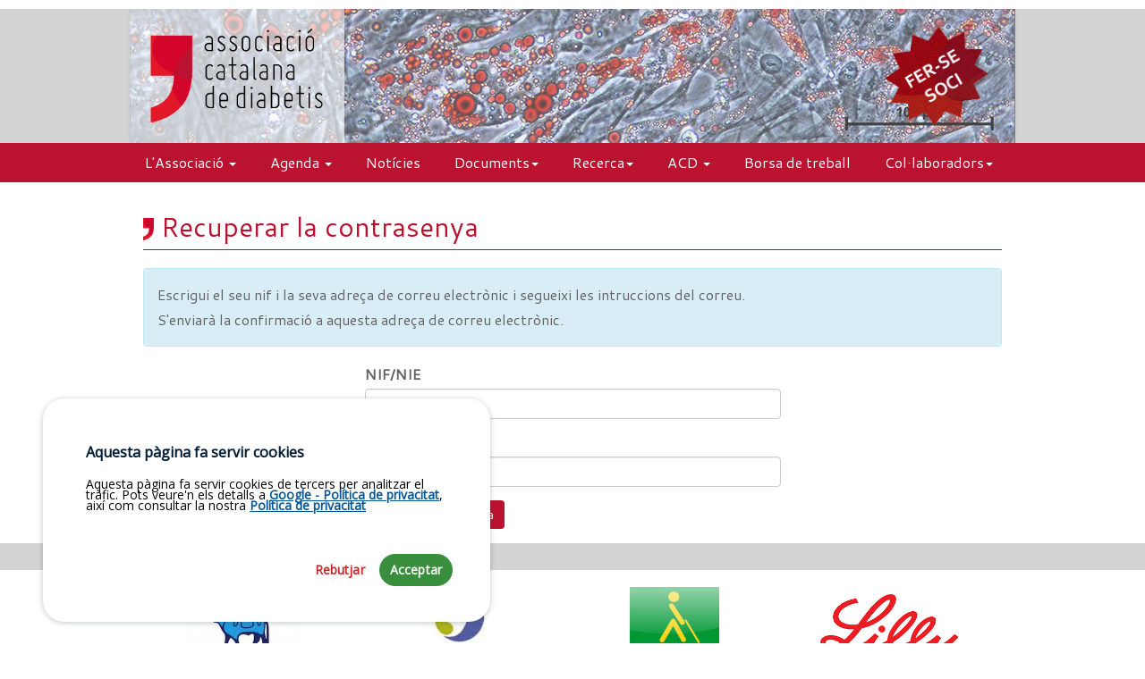

--- FILE ---
content_type: text/html
request_url: https://acdiabetis.org/?p=page/html/recorda
body_size: 30923
content:


<html lang="ca">

<head>

    <meta charset="UTF-8">
    <meta http-equiv="X-UA-Compatible" content="IE=edge">
    <meta name="viewport" content="width=device-width, initial-scale=1">
    <title>Associació Catalana de Diabetis</title>
    <meta name="keywords" content="Diabetis,  Catalana Diabetis, Associació Catalana de Diabetis">
    <meta name="description" content="Pàgina oficial de l'Associació Catalana de Diabetis">
    <meta name="author" content="Acadèmia de Ciències Mèdiques i de la Salut de Catalunya i de Balears - Dept. Telemàtica">
    <!--<meta name="robots" content="index, follow" />-->

    <!-- Bootstrap -->
    <link href="bootstrap/css/bootstrap.min.css" rel="stylesheet">

    <!-- jQuery UI -->
    <link href="assets/jquery-ui-1.12.1/jquery-ui.min.css" rel="stylesheet">
    <link href="assets/jquery-ui-1.12.1/jquery-ui.structure.min.css" rel="stylesheet">
    <link href="assets/jquery-ui-1.12.1/jquery-ui.theme.min.css" rel="stylesheet">


    <!-- Custom styles for this template -->
    <link href="css/menu.css" rel="stylesheet">
    <link href="assets/font-awesome/css/font-awesome.min.css" rel="stylesheet">
    <meta http-equiv="X-UA-Compatible" content="IE=edge">



    <!-- JQuery Validation -->
    <link href="assets/jquery-validation/screen.css" rel="stylesheet" type="text/css" />
    <link href="assets/jquery-validation/screen.css" rel="stylesheet" type="text/css" />
    <!-- ekko -->
    <link href="assets/ekko-lightbox/ekko-lightbox.min.css" rel="stylesheet" type="text/css" />


    <!-- Custom styles for this view -->
    <link href="css/area_privada_off.css" rel="stylesheet">
<link href="css/area_privada_off.css" rel="stylesheet">


    <link href="css/area_privada.css" rel="stylesheet">
    <link href="css/carousel.css" rel="stylesheet">
    <link href="css/general.css" rel="stylesheet">
    <link href="css/main.css" rel="stylesheet">
    <link href="css/social.css" rel="stylesheet">

    <link href='https://fonts.googleapis.com/css?family=Ropa+Sans' rel='stylesheet' type='text/css'>

    <link rel="shortcut icon" href="img/favicon/favicon.png" type="image/png">
    <link rel="icon" href="img/favicon/favicon.png" type="image/png">
    <link rel="stylesheet" type="text/css"
        href="//cdnjs.cloudflare.com/ajax/libs/cookieconsent2/3.0.3/cookieconsent.min.css" />
    <link rel="stylesheet" href="https://cdn.jsdelivr.net/bxslider/4.2.12/jquery.bxslider.css">

    <!-- Missatge de cookies CSS -->
    <link rel="stylesheet" href="https://cdn.academia.cat/cookiesconsentjs-v1/cookiesconsent.min.css"
        crossorigin="anonymous" />


</head>

<body>

    <header id="header-top" class="header-top hidden-xs">

        <div class="container">

            <div class="row">

                <div id="slider-header">

                    <!--
                        <div class="slide responsive" id="slide13">
                            
                        </div>
      
                        <div class="slide responsive" id="slide_nadala">
    
                        </div>
                      -->

                    <div class="slide responsive" id="slide7">

                    </div>

                    <div class="slide responsive" id="slide1">

                    </div>
                    <!--<div class="slide responsive" id="slide1111">

                    </div>-->
                    <div class="slide responsive" id="slide2">

                    </div>
                    <div class="slide responsive" id="slide3">

                    </div>
                    <div class="slide responsive" id="slide-3">

                    </div>
                    <div class="slide responsive" id="slide-2">

                    </div>

                    <div class="slide responsive" id="slide-4">

                    </div>

                    <div class="slide responsive" id="slide6">

                    </div>
                    <div class="slide responsive" id="slide8">

                    </div>


                </div>
            </div>
            <div class="logo">

                <div class="logo-a">
                    <a href="index.php"><img src="img/logo-diabetis2.png" class="img-responsive"></a>
                </div>
                <div class="ferse-soci">

                    <a href="?p=page/html/fersesoci"><img src="img/ferse-soci.png" class="img-responsive"></a>
                </div>
                <div id="slide-link" style="display:none"
                    onclick="window.open('https://adc.cat/activitats/2019-11-14/');"></div>
            </div>


        </div>


    </header>


    <!-- Navbar -->

    <div class="container-fluid m-b-20">
        <div class="row">

            <div class="navbar navbar-default navbar-static-top" role="navigation">

                <div class="navbar-header">
                    <button type="button" class="navbar-toggle collapsed" data-toggle="collapse"
                        data-target=".navbar-collapse">
                        <span class="sr-only">Toggle navigation</span>
                        <span class="icon-bar"></span>
                        <span class="icon-bar"></span>
                        <span class="icon-bar"></span>
                    </button>
                    <a class="navbar-brand visible-xs-block" href="index.php">
                        <div style="float:left;margin-top: -10px;margin-left: -5px;">
                            <img src="img/logo-diabetis2.jpg" height="40">
                        </div>
                    </a>
                </div>

                <div class="container">
                    <div class="navbar-collapse collapse">

                        <ul class="nav navbar-nav">

                            <li class="dropdown">
                                <a href="#" class="dropdown-toggle" data-toggle="dropdown">L'Associació <span
                                        class="caret"></span></a>
                                <ul class="dropdown-menu" role="menu">
                                    <li class="animated fadeInDown"><a href="?p=page/html/presentacio">Presentació</a>
                                    </li>
                                    <li class="animated fadeInDown"><a href="?p=page/html/junta">Junta Directiva</a>
                                    </li>
                                    <li class="animated fadeInDown"><a href="?p=page/html/estatuts">Estatuts</a></li>
                                    <li class="animated fadeInDown"><a href="?p=page/html/fersesoci">Fer-se soci</a>
                                    </li>
                                    <li class="animated fadeInDown"><a href="?p=page/html/contacte">Contacte</a></li>
                                </ul>
                            </li>
                            <li class="dropdown">
                                <a href="#" class="dropdown-toggle" data-toggle="dropdown">Agenda <span
                                        class="caret"></span></a>
                                <ul class="dropdown-menu" role="menu">
                                    <li class="animated fadeInDown"><a href="?p=page/html/activitats">Activitats</a>
                                    </li>
                                    <li class="animated fadeInDown"><a href="?p=page/html/sessionsonline">Sessions
                                            Online</a></li>
                                    <li class="animated fadeInDown"><a href="?p=page/html/historic_activitats">Històric
                                            d'activitats</a></li>

                                    <!-- <li class="animated fadeInDown"><a href="?p=page/html/calendari">Calendari</a></li>-->
                                    <!-- <li class="animated fadeInDown"><a href="http://webs.academia.cat/borsa/borsa.php?fs=s&c=014">Borsa de treball</a></li>-->
                                    <!--<li class="animated fadeInDown"><a href="?p=page/html/enllacos">Webs d'interès</a></li>-->

                                </ul>
                            </li>

                            <li><a href="?p=page/html/noticies">Notícies</a></li>

                            <li class="dropdown">
                                <a href="#" class="dropdown-toggle" data-toggle="dropdown">Documents<span
                                        class="caret"></span></a>
                                <ul class="dropdown-menu" role="menu">
                                    <li class="animated fadeInDown"><a href="?p=page/html/diabetis-avui">Diabetis
                                            AVUI</a></li>
                                    <li class="animated fadeInDown"><a href="?p=page/html/ajuts-acd-publicats">Ajuts ACD
                                            a la Recerca esdevingudes publicacions</a></li>
                                    <li class="animated fadeInDown"><a href="?p=page/html/educoteca">Educoteca </a></li>
                                    <li class="animated fadeInDown"><a href="?p=page/html/enllacos">Webs i links
                                            d'interès</a></li>

                                </ul>
                            </li>

                            <li class="dropdown">
                                <a href="#" class="dropdown-toggle" data-toggle="dropdown">Recerca<span
                                        class="caret"></span></a>
                                <ul class="dropdown-menu" role="menu">
                                    <li class="animated fadeInDown"><a href="?p=page/html/beques">Convocatoria actual -
                                            Relació Ajuts de Recerca concedits </a></li>
                                    <li class="animated fadeInDown"><a
                                            href="?p=page/html/recerca-convocatoria-ajuts">Convocatòries Ajuts de
                                            Recerca</a></li>
                                    <li class="animated fadeInDown"><a
                                            href="?p=page/html/recerca-convocatoria-ajuts-master">Convocatòria Ajuts per
                                            Màster</a></li>
                                    <li class="animated fadeInDown"><a
                                            href="?p=page/html/recerca-premi-goncal-lloveras">Premi Gonçal Lloveras i
                                            Vallès</a></li>
                                    <li class="animated fadeInDown"><a
                                            href="?p=page/html/convocatoria-easd-fend">Convocatòria bosses de viatge
                                            EASD i FEND</a></li>

                                </ul>
                            </li>
                            <li class="dropdown">
                                <a href="#" class="dropdown-toggle" data-toggle="dropdown">ACD <span
                                        class="caret"></span></a>
                                <ul class="dropdown-menu" role="menu">
                                    <li class="dropdown-submenu">
                                        <a href="#" class="dropdown-toggle" data-toggle="dropdown">Avals</a>
                                        <ul class="dropdown-menu" role="menu">
                                            <li class="animated fadeInDown"><a
                                                    href="docs/ACD_CONCESIO_AVALS.pdf">Concessió</a></li>
                                            <li class="animated fadeInDown"><a href="docs/ACD_FITXA_AVALS.doc">Fitxa</a>
                                            </li>

                                        </ul>
                                    </li>
                                    <li class="animated fadeInDown"><a href="?p=page/html/jornades-acd">Jornades</a>
                                    </li>
                                    <!-- <li class="animated fadeInDown"><a href="?p=page/html/trobades-acd">Trobades</a></li>-->
                                    <li class="animated fadeInDown"><a href="?p=page/html/bustia-propostes">Bústia de
                                            propostes</a></li>
                                    <li class="animated fadeInDown"><a href="?p=page/html/actes">Actes</a></li>

                                </ul>
                            </li>

                            <li><a href="?p=page/html/borsa">Borsa de treball</a></li>
                            <li class="dropdown">
                                <a href="#" class="dropdown-toggle" data-toggle="dropdown">Col·laboradors<span
                                        class="caret"></span></a>
                                <ul class="dropdown-menu" role="menu">
                                    <li class="animated fadeInDown colaboradors lilly"><a target="_blank"
                                            href="http://www.lilly.es">Lilly</a></li>
                                    <!--<li class="animated fadeInDown colaboradors menarini"><a target="_blank" href="http://www.menarini.es">Menarini Diagnósticos</a></li>-->
                                    <li class="animated fadeInDown colaboradors novonordisk"><a target="_blank"
                                            href="http://www.novonordisk.es">Novo Nordisk</a></li>
                                    <li class="animated fadeInDown colaboradors sanofi"><a target="_blank"
                                            href="http://www.sanofi.es">Sanofi</a></li>
                                    <li class="animated fadeInDown colaboradors once"><a target="_blank"
                                            href="http://www.once.es">ONCE</a></li>


                                </ul>
                            </li>




                            
                        </ul>



                    </div>
                    <!--/.nav-collapse -->

                </div>

            </div>




            <!-- Carousel -->
            <!--
<div id="myCarousel" class="carousel slide hidden-xs" data-ride="carousel">
  <!-- Indicators -->
            <!-- <ol class="carousel-indicators">
    <li data-target="#myCarousel" data-slide-to="0" class="active"></li>
  </ol> -->

            <!-- Wrapper for slides -->
            <!--
  <div class="carousel-inner">
    <div class="item active slide1">
    </div>      
  </div>

  <!-- Left and right controls -->
            <!-- <a class="left carousel-control" href="#myCarousel" data-slide="prev">
    <span class="glyphicon glyphicon-chevron-left"></span>
    <span class="sr-only">Previous</span>
  </a>
  <a class="right carousel-control" href="#myCarousel" data-slide="next">
    <span class="glyphicon glyphicon-chevron-right"></span>
    <span class="sr-only">Next</span>
  </a> -->
            <!--</div>-->

        </div>

    </div>
    <!-- /.container -->

    <div id="wrapper">

        <div class="container" style="background-color:white;">

            <h3 class="titol-seccio">Recuperar la contrasenya</h3>
<div id="info_recorda_dades" class="alert alert-info" role="alert">

        <p>
            Escrigui el seu nif i la seva adreça de correu electrònic i segueixi les intruccions del correu. <br /> 
            S'enviarà la confirmació a aquesta adreça de correu electrònic.
        </p>
    <!-- <p>Si no recorda la seva contrasenya escrigui el seu nif i el correu electrònic amb el que està donat d'alta a l'àrea privada de la societat i en breu rebrà les seves dades de validació.</p> -->

    </div>

    <div id="message"></div>
<div class="row">
        <div class="col-md-3 col-xs-0"></div>
        <div class="col-md-6 col-xs-12">


            <form name="frm_recorda" id="frm_recorda" role="form">

                <div class="form-group">
                    <label for="usuari_nif">NIF/NIE</label>
                    <input type="text" class="form-control" id="usuari_nif" name="usuari_nif" maxlength="25" value="">
                </div>
                
                
                <div class="form-group">
                    <label for="usuari_correu_electronic">Correu electrònic</label>
                    <input type="text" class="form-control" id="usuari_correu_electronic" name="usuari_correu_electronic" maxlength="250" value="">
                </div>
                
                

                <button id="btnRecorda" type="button" class="btn btn-primary">Reiniciar contrasenya</button>

            </form>

        </div>
    <div class="col-md-3 col-xs-0"></div>
</div>

        </div>
        <!-- /.container -->

        <!-- BEGIN: Peu de pàgina -->

        <div class="pre-footer-widgets">

            <div class="container">
                <div id="logos" class="row">

                    <ul>
                        <li>
                            <a href="http://www.lilly.es" target="_blank"><img class="img-responsive"
                                    src="img/logos-slider/logo-lilly.png" /></a>
                        </li>
                        <li>
                            <a href="http://www.novonordisk.es" target="_blank"><img class="img-responsive"
                                    src="img/logos-slider/logo-novo-nordisk.jpeg" /></a>
                        </li>
                        <li>
                            <a href="http://www.sanofi.es" target="_blank"><img class="img-responsive"
                                    src="img/logos-slider/logo-sanofi.jpeg" /></a>
                        </li>
                        <!--<li><a href="http://www.menarini.es" target="_blank"><img class="img-responsive"  src="img/logos-slider/logo-menarini.png" /></a></li>-->
                        <li>
                            <a href="http://www.once.es" target="_blank"><img class="img-responsive"
                                    src="img/logos-slider/logo-once.png" /></a>
                        </li>
                        <li>
                            <a href="http://www.lilly.es" target="_blank"><img class="img-responsive"
                                    src="img/logos-slider/logo-lilly.png" /></a>
                        </li>
                        <li>
                            <a href="http://www.novonordisk.es" target="_blank"><img class="img-responsive"
                                    src="img/logos-slider/logo-novo-nordisk.jpeg" /></a>
                        </li>
                        <li>
                            <a href="http://www.sanofi.es" target="_blank"><img class="img-responsive"
                                    src="img/logos-slider/logo-sanofi.jpeg" /></a>
                        </li>
                        <!--<li><a href="http://www.menarini.es" target="_blank"><img class="img-responsive"  src="img/logos-slider/logo-menarini.png" /></a></li>-->
                        <li>
                            <a href="http://www.once.es" target="_blank"><img class="img-responsive"
                                    src="img/logos-slider/logo-once.png" /></a>
                        </li>

                    </ul>
                </div>
            </div>

        </div>

        <div class="footer-widgets">

            <div class="container">

                <div class="row">

                    <div class="col-md-6">

                        <h3 class="titol-footer">Contacte</h3>

                        <address>

                            <strong>Associació Catalana de Diabetis.</strong><br>
                            Acadèmia de Ciències Mèdiques <br>i de la Salut de Catalunya i de Balears.<br>
                            Major de Can Caralleu 1-7, 08017 - Barcelona.<br><br>

                            <a href="?p=page/html/contacte"><span class="glyphicon glyphicon-map-marker"></span> Com
                                arribar</a><br>
                            <a href="tel:93.203.10.50"><span class="glyphicon glyphicon-phone-alt"></span>
                                93.203.10.50</a><br>
                            <a href="mailto:acdiabetis@academia.cat"><span class="glyphicon glyphicon-envelope"></span>
                                acdiabetis@academia.cat</a> <span>(NOMÉS per a professionals)</span><br>

                        </address>

                    </div>

                    <div class="col-md-6">

                        <h3 class="titol-footer">Fer-se soci</h3>

                        <div class="row">

                            <div class="col-xs-6 col-sm-6 col-md-6">
                                <a class="thumbnail"
                                    href="https://privat.academia.cat/Sollicitud_Alta/Inici.php?Idioma=0001&Societat=014"
                                    target="_blank">
                                    <img class="img-responsive" alt="Inscripció online" src="img/form-online.jpg">
                                    <p>Inscripció online</p>
                                </a>
                            </div>
                            <div class="col-xs-6 col-sm-6 col-md-6">
                                <a class="thumbnail"
                                    href="http://webs.academia.cat/pages/academ/vidaacad/elssocis/solicitud/Pag1.pdf"
                                    target="_blank">
                                    <img class="img-responsive" alt="Inscripció PDF" src="img/form-pdf.jpg">
                                    <p>Inscripció en PDF</p>
                                </a>
                            </div>

                        </div>

                        <p><a href="?p=page/html/fersesoci">Com fer-se soci</a></p>

                    </div>
                </div>
            </div>
        </div>
        <!-- /.footer-widgets -->
        <!--
        <div class="footer-widgets social">

            <div class="row container">

                <div class="col-xs-12 col-sm-12 col-md-12">
                    <div class="social">
                        <div class="social-left col-xs-12 col-sm-12 col-md-6"><a href="https://twitter.com/acdiabetis" target="_blank"><i class="fa fa-twitter fa-2x social-ico" aria-hidden="true"></i></a></div>
                        <div class="social-right col-xs-12 col-sm-12 col-md-6"><a target="_blank" href="https://twitter.com/acdiabetis">@acdiabetis</a></div>

                    </div>
                </div>
            </div>

        </div>
-->
        <div class="footer-widgets social">
            <div class="row container">
                <div class="col-xs-12 col-sm-12 col-md-12">
                    <div>
                        <!-- Twitter -->
                        <div class="social-left col-xs-12 col-sm-12 col-md-6">
                            <a href="https://twitter.com/acdiabetis" target="_blank">
                                <i class="fa fa-twitter fa-2x social-ico" aria-hidden="true"></i>
                            </a>
                        </div>
                       

                        <!-- Instagram -->
                        <div class="social-left col-xs-12 col-sm-12 col-md-6">
                            <a href="https://www.instagram.com/acdiabetis/" target="_blank">
                                <i class="fa fa-instagram fa-2x social-ico" aria-hidden="true"></i>
                            </a>
                        </div>
                        
                    </div>
                </div>
            </div>
        </div>


        <footer id="footer">
            <p>
                &copy; 2026 Associació Catalana de Diabetis
                <br>
                <a href="http://www.academia.cat" target="_blank">Fundació Acadèmia de Ciències Mèdiques i de la Salut
                    de Catalunya i de Balears</a> - <a href="?p=page/html/avis" target="_blank">Avís legal</a>
                <!--<br><a href="?p=page/html/cc">Crèdits de les imatges</a>-->
            </p>
        </footer>

        <!-- END: Peu de pàgina -->

    </div>
    <!-- /.wrapper -->

    <a href="#" class="back-to-top">
        <i class="fa fa-chevron-up"></i>
    </a>

    <!-- jQuery (necessary for Bootstrap's JavaScript plugins) -->
    <script src="https://ajax.googleapis.com/ajax/libs/jquery/1.11.3/jquery.min.js"></script>
    <script src="assets/jquery-ui-1.12.1/jquery-ui.min.js"></script>
    <!-- Include all compiled plugins (below), or include individual files as needed -->
    <script src="bootstrap/js/bootstrap.min.js"></script>

    <!-- JQuery Validation -->
    <script src="assets/jquery-validation/jquery.validate.min.js" type="text/javascript"></script>
    <script src="assets/jquery-validation/additional-methods.min.js" type="text/javascript"></script>
    <script src="localitzacio/jquery-validate-messages_ca.js" type="text/javascript"></script>

    <script src="js/area_privada.js"></script>
    <script src="js/main.js"></script>

    <!-- ekko -->
    <script src="assets/ekko-lightbox/ekko-lightbox.min.js" type="text/javascript"></script>
    <script src="js/lightbox.js"></script>
    <script src="https://cdn.jsdelivr.net/bxslider/4.2.12/jquery.bxslider.min.js"></script>
    <script src="js/jquery.sticky.js"></script>
    <script src="js/suga-slider.js"></script>

    <!--<script src="//cdnjs.cloudflare.com/ajax/libs/cookieconsent2/3.0.3/cookieconsent.min.js"></script>-->

    <script>
        /*
                        window.addEventListener("load", function(){
                        window.cookieconsent.initialise({
                          "palette": {
                            "popup": {
                              "background": "rgb(141, 147, 147)",
                              "text": "rgb(234, 239, 246)"
                            },
                            "button": {
                              "background": "rgb(78, 78, 84)",
                              "text": "#ffffff"
                            }
                          },
                          "content": {
                            "message": "Per millorar els nostres serveis, emprem cookies amb finalitats estadístiques. Si continues navegant, entenem que acceptes que n'utilitzem.",
                            "dismiss": "Accepto",
                            "link": "Politica de privacitat",
                            "href": "?p=page/html/avis"
                          }
                        })});
                        */
    </script>



    <!-- Missatge de cookies JS Google Analytics Module -->
    <script src="https://cdn.academia.cat/cookiesconsentjs-v1/modules/cc-ga.js" crossorigin="anonymous"></script>
    <!--<script src="https://cdn.academia.cat/cookiesconsentjs-v1/modules/cc-gtm.js" crossorigin="anonymous"></script>-->
    <!-- Missatge de cookies JS -->
    <script src="https://cdn.academia.cat/cookiesconsentjs-v1/cookiesconsent.min.js" crossorigin="anonymous"></script>
    <script>
        const ga_code = 'G-K52BZ7ZM25';
    </script>
    <script src="https://cdn.academia.cat/cookiesconsentjs-v1/params/common-params_ca.js"
        crossorigin="anonymous"></script>

    <script>
        params["content"]["policyLink"] = 'http://webs.academia.cat/avis_legal/index.php?id=004&sf=S&tp=2&avis=1&pro=1&cap=1';

        const cc = CookiesConsentJS(params);
    </script>

    <!-- Funcions -->
    <script src="js/recorda.js"></script>


    <!-- // END: go to top -->

    <script>
        var bxSliderObj
        $(document).ready(function () {

            $('.extra_data_visual').each(function () {
                $(this).height($(this).siblings('#infoExtraTxt').height());

            });

            //MENU lateral societat: si no tenim menu lateral, fer contingut de 12 columnes 
            if ($('.menu-acmt').is(':hidden')) {
                $('.content-acmt').removeClass('col-md-9');
                $('.content-acmt').addClass('col-md-12');

                $('.content-acmt').removeClass('col-sm-8');
                $('.content-acmt').addClass('col-sm-12');
            }

            $('#tabs').tabs();


            //HEADER slider inicialization
            bxSliderObj = $('#slider-header').bxSlider({
                mode: 'fade',
                auto: true,
                autoControls: false,
                stopAutoOnClick: false,
                autoHover: false,
                pager: false,
                controls: false,
                onSlideAfter: function ($slideElement, oldIndex, newIndex) {

                    //if ((oldIndex == 1) || (oldIndex == 0)) $('#slide-link').hide();
                },
                onSlideBefore: function ($slideElement, oldIndex, newIndex) {
                    /*
                                                                    if ( (newIndex == 0)) {
                                                                      $('#slide-link').removeAttr('onclick');
                                                                      $('#slide-link').unbind('click');
                                                                      $('#slide-link').attr('onclick',"window.open('https://adc.cat/activitats/2019-11-14/');");
        	
                                                                    }
        	
              
                                                                    
                                                                    if ((newIndex == 0) || (newIndex == 1)) $('#slide-link').show();
                                                                    */
                }
            });

            //$('.navbar').sticky({topSpacing:0});


            //FOOTER slider logos
            $('#logos').suga({
                'transitionSpeed': 2000,
                'snap': true
            });
        });


        //Stop HEADER slider quan està ocult, sino en fer-se visible surten malament els slides
        $(window).resize(function () {
            if (bxSliderObj) {
                if ($('#header-top').is(':hidden')) {
                    bxSliderObj.stopAuto();
                } else {
                    bxSliderObj.startAuto();
                }
            }
        });
    </script>

</body>

</html>

--- FILE ---
content_type: text/css
request_url: https://acdiabetis.org/css/menu.css
body_size: 3807
content:
@import "https://fonts.googleapis.com/css?family=Cantarell";
/* Disseny VERMELL */
/* 
1. Afegir al document.ready de plantilla.html:
            //MENU lateral societat: si no tenim menu lateral, fer contingut de 12 columnes 
           if ($('.menu-acmt').is(':hidden')) {
              $('.content-acmt').removeClass('col-md-9');
              $('.content-acmt').addClass('col-md-12');

              $('.content-acmt').removeClass('col-sm-8');
              $('.content-acmt').addClass('col-sm-12');
           }
2. Posar clase content-acmt al contingut principal i menu-acmt al menu lateral, on les classes de columnes 
*/
.navbar-brand {
  color: white !important;
  font-size: 14px;
  word-spacing: -4px;
  font-family: "Cantarell", sans-serif;
}

.navbar-default {
  background: #BA122F;
}

.navbar {
  margin-bottom: 0px;
  border: 0px;
  margin: auto;
  min-height: 44px;
  border-top: solid 0px white;
  letter-spacing: 0;
}

.navbar-nav {
  margin: auto !important;
  clear: both !important;
  max-width: 1000px;
  float: none;
}

.navbar-header {
  background-color: #BA122F;
}

/*
  .navbar-default .navbar-nav > li {
      border-left: 2px solid black;
  }
  
  .navbar-default .navbar-nav > li:last-child {
      border-right: 2px solid black;
  }
  */
.navbar-default .navbar-nav {
  font-family: "Cantarell", sans-serif;
}

.navbar-default .navbar-nav > li > a {
  color: white;
  font-size: 16px;
  font-weight: 400;
  padding: 12px 15px;
}

.navbar-default .navbar-nav > li > a:active {
  color: white;
}

.navbar-default .navbar-nav > li > a:hover {
  background-color: white;
}

.navbar-default .navbar-nav .open .dropdown-menu > li > a:hover {
  background-color: #BA122F;
  color: white;
}

.navbar-toggle {
  background-color: white;
  font-family: "Cantarell", sans-serif;
}

.navbar-nav.navbar-right:last-child {
  margin-right: 0;
  /* Per tal que no es mostri el darrer element fora de la barra */
}

.dropdown-submenu {
  position: relative;
}

.dropdown-submenu > .dropdown-menu {
  top: 0;
  left: 100%;
  margin-top: -6px;
  margin-left: -1px;
  -webkit-border-radius: 0 6px 6px 6px;
  -moz-border-radius: 0 6px 6px 6px;
  border-radius: 0 6px 6px 6px;
}

.dropdown-submenu:hover > .dropdown-menu {
  display: block;
}

.dropdown-submenu:hover > a:after {
  border-left-color: #ffffff;
}

.dropdown-submenu > a:after {
  display: block;
  content: " ";
  float: right;
  width: 0;
  height: 0;
  border-color: transparent;
  border-style: solid;
  border-width: 5px 0 5px 5px;
  border-left-color: black;
  margin-top: 5px;
  margin-right: -10px;
}

.dropdown-submenu > a:hover {
  display: block;
}

.dropdown-submenu.pull-left {
  float: none;
}

.dropdown-submenu.pull-left > .dropdown-menu {
  left: -100%;
  margin-left: 10px;
  -webkit-border-radius: 6px 0 6px 6px;
  -moz-border-radius: 6px 0 6px 6px;
  border-radius: 6px 0 6px 6px;
}

.dropdown-menu, li.dropdown.open a:focus {
  background: white;
}

.navbar-default .navbar-nav > .open > a {
  background: white;
}

.navbar-default .navbar-nav > .open > a:hover, .navbar-default .navbar-nav > .open > a:focus {
  background: white;
}

.navbar-nav > li > a {
  padding: 12px 13px;
}

@media (max-width: 768px) {
  .navbar-default .navbar-nav .open .dropdown-menu > li > a {
    color: white;
  }
  .dropdown-menu > li > ul > li > a {
    padding-left: 40px !important;
  }
}

/* Colaboradors */
li.lilly {
  background: url("../img/logos-slider/logo-lilly.png") 10px center no-repeat;
}

li.menarini {
  background: url("../img/logos-slider/logo-menarini.png") 10px center no-repeat;
}

li.novonordisk {
  background: url("../img/logos-slider/logo-novo-nordisk.jpeg") 10px center no-repeat;
}

li.sanofi {
  background: url("../img/logos-slider/logo-sanofi.jpeg") 10px center no-repeat;
}

li.once {
  background: url("../img/logos-slider/logo-once.png") 10px center no-repeat;
}

li.colaboradors {
  padding-left: 50px;
  background-size: auto 25px;
}


--- FILE ---
content_type: text/css
request_url: https://acdiabetis.org/css/area_privada_off.css
body_size: 698
content:
@import "https://fonts.googleapis.com/css?family=Cantarell";
/* Disseny VERMELL */
/* 
1. Afegir al document.ready de plantilla.html:
            //MENU lateral societat: si no tenim menu lateral, fer contingut de 12 columnes 
           if ($('.menu-acmt').is(':hidden')) {
              $('.content-acmt').removeClass('col-md-9');
              $('.content-acmt').addClass('col-md-12');

              $('.content-acmt').removeClass('col-sm-8');
              $('.content-acmt').addClass('col-sm-12');
           }
2. Posar clase content-acmt al contingut principal i menu-acmt al menu lateral, on les classes de columnes 
*/
.navbar-default .container {
  padding-left: 20px;
}

.navbar-nav {
  max-width: 1000px !important;
}

.navbar-nav li:first-child a {
  padding-left: 0px;
}

.navbar-nav a {
  font-size: 16px !important;
  padding: 12px 19px !important;
}


--- FILE ---
content_type: text/css
request_url: https://acdiabetis.org/css/area_privada.css
body_size: 1885
content:
@charset "UTF-8";
/* Àrea privada */
@import "https://fonts.googleapis.com/css?family=Cantarell";
/* Disseny VERMELL */
/* 
1. Afegir al document.ready de plantilla.html:
            //MENU lateral societat: si no tenim menu lateral, fer contingut de 12 columnes 
           if ($('.menu-acmt').is(':hidden')) {
              $('.content-acmt').removeClass('col-md-9');
              $('.content-acmt').addClass('col-md-12');

              $('.content-acmt').removeClass('col-sm-8');
              $('.content-acmt').addClass('col-sm-12');
           }
2. Posar clase content-acmt al contingut principal i menu-acmt al menu lateral, on les classes de columnes 
*/
.item-login {
  background-color: transparent;
}

.item-login a.item-login {
  background-color: #086f77;
  color: #000;
}

.item-login a.item-login:hover, .item-login a.item-login:focus {
  background-color: #086f77;
  color: #000;
}

.item-config {
  background-color: #5cb85c !important;
}

.item-config a.item-config {
  background-color: #5cb85c !important;
  color: #fff !important;
}

.item-config a.item-config:hover, .item-config a.item-config:focus {
  background-color: #5cb85c !important;
  color: #fff !important;
}

#frm_login, #frm_config {
  min-width: 250px;
}

.usuari {
  margin-bottom: 10px;
}

/* home area privada */
button.btn.btn-block.btn-classic {
  color: black;
  font-size: 18px;
}

button.btn.btn-block.btn-classic:hover {
  background-color: white;
  border: 1px solid black;
  transition: 0.8s;
}

/* media queries */
@media (max-width: 768px) {
  .item-login {
    background-color: #fff;
  }
}

@media (min-width: 768px) {
  #menuLogin {
    margin-left: 30px;
  }
  #menuLogin .dropdown-menu {
    margin-left: -240px;
  }
  #navLogin {
    padding: 15px 10px 20px 10px;
  }
  #navLogin .usuari {
    float: left;
  }
  #navLogin .caret {
    margin-top: 5px;
    margin-left: 5px;
  }
}

/*

.btn-success {
  background-color:#4e4eb1 ;
  border-color:#4e4eb1 ;

  &:hover {
    background-color:#3d3d9b;
    border-color:#3d3d9b ;

  }
}
*/


--- FILE ---
content_type: text/css
request_url: https://acdiabetis.org/css/carousel.css
body_size: 1089
content:
@import "https://fonts.googleapis.com/css?family=Cantarell";
/* Disseny VERMELL */
/* 
1. Afegir al document.ready de plantilla.html:
            //MENU lateral societat: si no tenim menu lateral, fer contingut de 12 columnes 
           if ($('.menu-acmt').is(':hidden')) {
              $('.content-acmt').removeClass('col-md-9');
              $('.content-acmt').addClass('col-md-12');

              $('.content-acmt').removeClass('col-sm-8');
              $('.content-acmt').addClass('col-sm-12');
           }
2. Posar clase content-acmt al contingut principal i menu-acmt al menu lateral, on les classes de columnes 
*/
.carousel-wrapper {
  max-height: 330px;
}

.carousel-wrapper .carousel-caption {
  background-color: #333;
  opacity: 0.7;
  filter: alpha(opacity=70);
  /* For IE8 and earlier */
  width: 100%;
  margin: 0;
  padding: 0;
  left: 0;
  height: 65px;
  bottom: 0;
}

.carousel-wrapper .carousel-caption h3 {
  padding: 15px 0 0;
  margin: 0;
  font-size: 1.7em;
}

.carousel-inner > .item > img, .carousel-inner > .item > a > img {
  width: 100%;
}

.slide1 {
  background: url("../img/bg3.png") no-repeat center top;
  height: 330px;
  width: 100%;
  background-position: center center;
  background-size: cover;
  opacity: 0.8;
}


--- FILE ---
content_type: text/css
request_url: https://acdiabetis.org/css/general.css
body_size: 2661
content:
/* general */
@import "https://fonts.googleapis.com/css?family=Cantarell";
/* Disseny VERMELL */
/* 
1. Afegir al document.ready de plantilla.html:
            //MENU lateral societat: si no tenim menu lateral, fer contingut de 12 columnes 
           if ($('.menu-acmt').is(':hidden')) {
              $('.content-acmt').removeClass('col-md-9');
              $('.content-acmt').addClass('col-md-12');

              $('.content-acmt').removeClass('col-sm-8');
              $('.content-acmt').addClass('col-sm-12');
           }
2. Posar clase content-acmt al contingut principal i menu-acmt al menu lateral, on les classes de columnes 
*/
/* width */
.w-20 {
  width: 20%;
}

.w-10 {
  width: 10px;
}

.w-30 {
  width: 30px;
}

.w-40 {
  width: 40px;
}

.w-50 {
  width: 50px;
}

.w-60 {
  width: 60px;
}

.w-70 {
  width: 70px;
}

.w-80 {
  width: 80px;
}

.w-90 {
  width: 90px;
}

.w-100 {
  width: 100px;
}

.w-200 {
  width: 200px;
}

.w-all {
  width: 100%;
}

/* height */
.h-10 {
  height: 10px;
}

.h-20 {
  height: 20px;
}

.h-30 {
  height: 30px;
}

.h-40 {
  height: 40px;
}

.h-50 {
  height: 50px;
}

.h-60 {
  height: 60px;
}

.h-70 {
  height: 70px;
}

.h-80 {
  height: 80px;
}

.h-90 {
  height: 90px;
}

.h-100 {
  height: 100px;
}

.h-all {
  height: 100%;
}

/* margin */
.m-t-5 {
  margin-top: 5px;
}

.m-b-5 {
  margin-bottom: 5px;
}

.m-r-5 {
  margin-right: 5px;
}

.m-l-5 {
  margin-left: 5px;
}

.m-t-10 {
  margin-top: 10px;
}

.m-b-10 {
  margin-bottom: 10px;
}

.m-r-10 {
  margin-right: 10px;
}

.m-l-10 {
  margin-left: 10px;
}

.m-l5 {
  margin-left: 5%;
}

.m-t-20 {
  margin-top: 20px;
}

.m-b-20 {
  margin-bottom: 20px;
}

.m-r-20 {
  margin-right: 20px;
}

.m-l-20 {
  margin-left: 20px;
}

.m-t-40 {
  margin-top: 40px;
}

.m-l8 {
  margin-left: 8%;
}

/* padding */
.p-4 {
  padding: 4px;
}

.p-10 {
  padding: 10px;
}

.p-t-5 {
  padding-top: 5px;
}

.p-b-5 {
  padding-bottom: 5px;
}

.p-l-5 {
  padding-left: 5px;
}

.p-r-5 {
  padding-right: 5px;
}

.p-t-10 {
  padding-top: 10px;
}

.p-b-10 {
  padding-bottom: 10px;
}

.p-l-10 {
  padding-left: 10px;
}

.p-r-10 {
  padding-right: 10px;
}

.p-t-20 {
  padding-top: 20px;
}

.p-b-20 {
  padding-bottom: 20px;
}

.p-l-20 {
  padding-left: 20px;
}

.p-r-20 {
  padding-right: 20px;
}

.p-r-0 {
  padding-right: 0px;
}

.p-l-0 {
  padding-left: 0px;
}

/* text */
.text-center {
  text-align: center;
}

.text-left {
  text-align: left;
}

.text-right {
  text-align: right;
}

/* font-style */
.italic {
  font-style: italic;
}

.bold {
  font-weight: bold;
}

/* color */
.c-w {
  color: white;
}

/* background - color */
.b-w {
  background-color: white;
}

/* small caps*/
.small-caps {
  font-variant: small-caps;
}

/* text-decoration */
.nounderline {
  text-decoration: none;
}

.nounderline:hover {
  text-decoration: none;
}


--- FILE ---
content_type: text/css
request_url: https://acdiabetis.org/css/main.css
body_size: 18484
content:
@import "https://fonts.googleapis.com/css?family=Cantarell";

/* Disseny VERMELL */


/* 
1. Afegir al document.ready de plantilla.html:
            //MENU lateral societat: si no tenim menu lateral, fer contingut de 12 columnes 
           if ($('.menu-acmt').is(':hidden')) {
              $('.content-acmt').removeClass('col-md-9');
              $('.content-acmt').addClass('col-md-12');

              $('.content-acmt').removeClass('col-sm-8');
              $('.content-acmt').addClass('col-sm-12');
           }
2. Posar clase content-acmt al contingut principal i menu-acmt al menu lateral, on les classes de columnes 
*/

@import "https://fonts.googleapis.com/css?family=Cantarell";

/* Disseny VERMELL */


/* 
1. Afegir al document.ready de plantilla.html:
            //MENU lateral societat: si no tenim menu lateral, fer contingut de 12 columnes 
           if ($('.menu-acmt').is(':hidden')) {
              $('.content-acmt').removeClass('col-md-9');
              $('.content-acmt').addClass('col-md-12');

              $('.content-acmt').removeClass('col-sm-8');
              $('.content-acmt').addClass('col-sm-12');
           }
2. Posar clase content-acmt al contingut principal i menu-acmt al menu lateral, on les classes de columnes 
*/

#slide-link {
    position: relative;
    background: transparent;
    width: 600px;
    height: 150px;
    z-index: 99999;
    opacity: .5;
    top: -150px;
    right: -240px;
    cursor: pointer;
    /*display:none;*/
}

#slider-header {
    height: 150px;
    position: absolute;
    border-left: 1px solid grey;
    border-right: 1px solid grey;
}

#slider-header .slide {
    width: 100%;
    max-width: 1002px;
    height: 150px;
    opacity: .7;
    margin-left: -2px;
    margin-right: 3px;
}

#slider-header #slide1 {
    background: url("../img/header-slider/Diabetes-Imatge-Def-1a.jpg");
}

#slider-header #slide2 {
    background: url("../img/header-slider/slide3bis.jpg");
}

#slider-header #slide3 {
    background: url("../img/header-slider/slide4bis.jpg");
}

#slider-header #slide6 {
    background: url("../img/header-slider/slide-medical.jpg");
}

#slider-header #slide7 {
    background: url("../img/header-slider/slide-adipocytes.jpg");
}

#slider-header #slide8 {
    background: url("../img/header-slider/slide-langerhans.jpg");
}

#slider-header #slide-2 {
    background: url("../img/header-slider/Slide-2.jpg");
}

#slider-header #slide-3 {
    background: url("../img/header-slider/Slide-3.jpg");
}

#slider-header #slide-4 {
    background: url("../img/header-slider/Slide-4.jpg");
}

#slider-header #slide1111 {
    background: url("../img/header-slider/banner_38_international_symposium.jpg");
}

#slider-header #slide13 {
    background: url("../img/header-slider/3_congreso_nacional_toledo_slide.jpg");
}

#slider-header #slide_nadala {
    background: url("../img/header-slider/nadala_2020.jpg");
}

.bx-wrapper {
    margin-left: -5px;
}

.suga-container {
    background: white;
    padding: .2em;
    max-width: 990px;
    margin: auto;
    height: 150px;
}

.suga-slider-wrap {
    overflow: hidden;
    margin: 1em;
    height: 150px;
}

.suga-slider-group {
    padding-left: 0;
}

.suga-slider-group:before,
.suga-slider-group:after {
    content: " ";
    display: table;
}

.suga-slider-group:after {
    clear: both;
}

.suga-slide {
    float: left;
    position: relative;
    margin-left: 0;
    padding-right: 20px;
    height: 150px;
    width: 240px;
}

.suga-slide a img {
    margin: auto;
    height: 100px;
}

body {
    font-family: "Cantarell", sans-serif;
    font-size: 16px;
    color: #646262;
    background: white top left no-repeat;
    letter-spacing: .0em;
}

p {
    font-size: 1em;
    font-weight: normal;
    font-family: "Cantarell", sans-serif;
    line-height: 1.75em;
    color: #646262;
}

h1,
h2,
h3,
h5,
h6 {
    font-family: "Cantarell", sans-serif;
}

h4 {
    font-size: 18px;
    font-weight: 700;
}

a {
    color: #BA122F;
}

a:hover,
a:focus {
    color: #BA122F;
}

.container {
    width: 100%;
}

.container-fluid {
    margin-bottom: 0;
}

.thumbnail h3 {
    font-size: 1.5em;
}

.titol-complet {
    font-family: "Cantarell", sans-serif;
    font-size: 37px;
    font-weight: 400;
}

h2.titol-seccio {
    color: #646262;
}

h3.titol-seccio {
    font-size: 30px;
    color: #BA122F;
    font-weight: 300;
    line-height: 100%;
    margin: 0px 0 20px 0px;
    padding-bottom: 10px;
    border-bottom: 1px #BA122F solid;
    background: url("../img/logo-diabetis-quote.png") left center no-repeat;
    background-size: auto 25px;
    padding: 5px 0px 10px 20px;
}

h3.titol-seccio.no-border {
    border: 0;
}

h4.titol-seccio {
    font-size: 20px;
    color: black;
    font-weight: 300;
    line-height: 120%;
    margin: 20px 0 17px;
    padding-bottom: 0px;
    border-bottom: 1px #BA122F solid;
}

h3.titol-footer,
h2 {
    border-bottom: none;
    color: white;
    font-weight: 300;
    font-size: 1.6em;
    line-height: 120%;
    margin: 20px 0 17px;
    /*border-left: 4px solid $main-menu-links-color;
  padding-left: 10px;*/
}

h3.titol-footer.smaller,
h2.smaller {
    font-size: 18px;
    color: white;
}

ul.pagina li,
ol.pagina li {
    margin-top: .5em;
    margin-bottom: .5em;
}

.header-top {
    overflow: hidden;
    padding: 0px 0 0px 0;
    background: #d3d3d3;
    height: 150px;
    margin: auto;
    margin-top: 10px;
    /* logo */
}

.header-top h1 {
    color: #000;
    font-family: "Cantarell", sans-serif;
    font-size: 2.2em;
    margin-bottom: 5px;
    margin-top: 15px;
    word-spacing: -2px;
}

.header-top h1 span {
    color: #ae0000;
}

.header-top .container {
    padding: 0 20px;
    max-width: 1000px;
}

.header-top .logo {
    text-align: center;
    margin-left: -15px;
    padding: 0px 0;
    height: 200px;
    position: absolute;
    top: 10px;
    width: 100%;
    max-width: 990px;
}

.header-top .logo img {
    height: 150px;
    padding: 10px;
}

.header-top .logo .logo-a {
    height: 150px;
    width: 240px;
}

.header-top .logo .logo-a img {
    background: #fff9;
}

.header-top .logo .ferse-soci {
    padding: 10px;
    position: relative;
    top: 0px;
    right: 10px;
    top: -150px;
    float: right;
}

.header-top .logo .ferse-soci img {
    height: 130px;
    padding: 10px;
}

.header-top .logo .ferse-soci p {
    color: white;
}

.box-panel {
    color: #333;
    /*background-color: #f6f6f6;
  border: 1px solid #e5e5e5;*/
    margin-bottom: 5px;
    overflow: hidden;
    padding: 5px 5px 5px 10px;
    text-align: right;
}

.box-panel a {
    padding-top: 20px;
    color: #BA122F;
}

.groupbox .thumbnail .caption {
    text-align: center;
}


/* BEGIN: banners */

#banners.right img {
    margin: 0.5em 0;
    border: 1px solid #BA122F;
    padding: 0 !important;
}


/* END: banners */


/* BEGIN: fer-se soci */

.soci_forms p,
.soci_forms a {
    color: #eee !important;
}

.soci_forms .thumbnail {
    background-color: #BA122F;
    border-color: #666;
}


/* END: fer-se soci */


/* GO TO TOP */

.back-to-top {
    position: fixed;
    bottom: 2em;
    right: 2em;
    text-decoration: none;
    background-color: rgba(186, 18, 47, 0.58);
    padding: 1em;
    display: none;
    border: 1px solid #ddd;
    -webkit-border-radius: 50px;
    -moz-border-radius: 50px;
    border-radius: 50px;
    outline: none;
}

.back-to-top i {
    font-size: 25px;
    color: #fff;
}

.back-to-top:focus,
.back-to-top:hover {
    outline: none;
}

li {
    list-style: none;
}


/* congressos previs*/

.poli_margin {
    margin-left: 10px;
}

.congres {
    margin-bottom: 20px;
}

.congres img {
    width: 100%;
    min-width: 100px;
    max-width: 160px;
    border: 1px solid black;
    margin-bottom: 10px;
}

.congres-detall {
    margin: 0px;
}

.media {
    margin-top: 30px;
}

.img-fluid {
    max-width: 100%;
}

.first {
    /*font-weight: 700;*/
}


/*grups de treball */

.index_grups {
    background-color: #eee;
    border: 1px solid #ddd;
    padding: 1em;
    margin-bottom: 1em;
    text-align: center;
}

.index_grups li {
    display: inline;
}

.grup_projectes p,
.grup_subtitol p {
    color: #555555;
    font-weight: bolder;
}

.titol_grup {
    padding: 1em;
    background-color: #f6f6f6;
    border-bottom: 1px solid #ddd;
}

.grup_arxius {
    margin-left: 5%;
}

.grup {
    margin-bottom: 10px;
    padding-bottom: 10px;
    border: 1px solid #ddd;
    margin-top: 1em;
    border-bottom: 1px solid rgba(26, 26, 162, 0.34);
}

.grup div {
    padding-left: 10px;
    padding-right: 10px;
}

.grup_obj {
    color: #555555;
    font-weight: bolder;
    margin-left: 2%;
}

.codi_content li {
    font-weight: 700;
    margin-bottom: 10px;
    text-decoration: none;
}

.codi_content li:hover {
    text-decoration: none;
    background-color: rgba(255, 255, 128, 0.48);
    transition: 1s;
}

.codi_content a {
    color: black;
    text-decoration: none;
}

.codi_content a:hover {
    color: black;
    text-decoration: none;
}

.codi_tip {
    width: 3px;
    background-color: #b1a8a8;
    height: 19px;
    display: block;
    float: left;
    margin-right: 10px;
}


/* btn */

div.box-panel i.fa {
    background-color: #BA122F;
    color: #fff;
    margin-right: 20px;
    padding: 10px 0;
    width: 60px;
    text-align: center;
}

.btn-extra,
.btn-acti,
.btn-not,
.btn.btn-primary {
    background-color: #BA122F;
}

.btn-info {
    /*
  background-color: grey;
  border-color: grey;

  &:hover {
    background-color: $main-font-color;
    border-color: $main-font-color;
  }*/
}

a.btn-success {
    padding: 5px 12px;
}

.btn-primary {
    border: 0;
}


/* llac de dols per barcelona i cambrils */

.llac {
    margin-left: -5%;
}

.llac-resp {
    height: 25px;
}

.llac img {
    height: 50px;
}


/* suport */

.suport {
    background-color: rgba(240, 248, 255, 0.73);
    padding: 5px;
    border: 1px solid #e5e5e5;
}


/* Colors suaus llistes */

.table-striped>tbody>tr:nth-child(2n+1) {
    background: #f5f5f5;
}

@media only screen and (max-width: 768px) {
    h3.titol-seccio {
        font-size: 25px;
    }
}


/* Menu lateral */

.menu-acmt {
    display: none;
}

ul.menu-acmt-right {
    margin: 0 !important;
    width: 100%;
    list-style-position: inside;
    padding: 0;
}

ul.menu-acmt-right li {
    list-style-type: none;
    background-color: #d3d3d3;
    padding: 10px;
    color: BLACK;
    margin-bottom: 5px;
}

ul.menu-acmt-right a {
    color: white;
    text-decoration: none;
}

ul.menu-acmt-right a:hover {
    color: white !important;
}

ul.menu-acmt-right li:hover,
ul.menu-acmt-right li.active {
    background-color: #BA122F;
    color: white !important;
}

ul.submenu-acmt-right {
    margin: -10px 10px 5px 0px;
    background-color: #BA122F;
    width: 100%;
    list-style-position: inside;
    padding: 5px 0px;
    padding-left: 20px;
}

ul.submenu-acmt-right li {
    list-style-type: none;
    background-color: #BA122F;
    padding: 0px 5px;
    color: white;
    margin-bottom: 5px;
    margin-right: 10px;
}

ul.submenu-acmt-right a {
    color: white;
    text-decoration: none;
}

ul.submenu-acmt-right a:hover {
    color: white !important;
}

ul.submenu-acmt-right li:hover {
    background-color: #BA122F;
    color: white !important;
}

ul.submenu-acmt-right li.active {
    background-color: #d3d3d3;
    color: black !important;
}


/* Submenu lateral */

div.submenu-divider {
    height: 2px;
    margin-top: 7px;
    background-color: white;
    clear: both;
}


/* UI Tabs - Submenu */

ui-tabs-active a {
    background: #BA122F !important;
}

.ui-tabs .ui-tabs-nav {
    margin-bottom: -1px !important;
    border-left: 0;
    border-right: 0;
}

.ui-tabs .ui-tabs-nav li.ui-tabs-active {
    background: #BA122F !important;
}

.sub-tab.ui-tabs .ui-tabs-nav li.ui-tabs-active,
.sub-tab .ui-tabs-active a {
    background: #BA122F !important;
}

.ui-tabs .ui-tabs-panel {
    background: white;
}

.sub-tab .programa {
    background: white !important;
    /*
  border-bottom:1px solid #aaaaaa !important;
  border-left:1px solid #aaaaaa !important;
  border-right:1px solid #aaaaaa !important;
  border-top:1px solid #aaaaaa !important;
  
  border-top-left-radius:4px !important;
  border-top-right-radius:4px !important;
  */
}

.ui-state-default,
.ui-widget-content .ui-state-default {
    background: #E7E7E7 !important;
}

.ui-widget-header .ui-state-default {
    background: #E7E7E7 !important;
}

.ui-widget-header .ui-state-default a {
    color: black !important;
}

.sub-tab .ui-widget-header .ui-state-active a,
.sub-tab .ui-widget-header .ui-state-default a {
    color: black !important;
}

.sub-tab .ui-widget-header .ui-state-active a {
    color: white !important;
}

.ui-widget-header .ui-state-active a {
    color: white !important;
}

.ui-tabs .ui-tabs-nav .ui-tabs-anchor {
    /*border-top:  1px solid #aaaaaa;
  border-left: 1px solid #aaaaaa;
  border-right: 1px solid #aaaaaa;
  border-top-left-radius:4px;
  border-top-right-radius:4px;*/
    font-size: 14px;
}

.ui-tabs-tab {
    border: 0 !important;
    border-radius: 0px !important;
    padding: 5px 5px !important;
}

.ui-tabs-active a,
.ui-tabs-active li {
    background: #BA122F !important;
    color: white !important;
}

#tabs {
    border: 0;
}

.ui-tabs-nav {
    background: transparent;
    border: 0;
}


/* BXSLIDER HOME */

.slider {
    padding: 10px 50px;
}

.bx-wrapper {
    background: #E7E7E7 !important;
    border: 1px solid grey !important;
    border: 0 !important;
    background: transparent !important;
    width: 100%;
    max-width: 1000px !important;
    margin: 0;
    margin: auto;
}

.bx-prev,
.bx-next {
    z-index: 999 !important;
}


/* CALENDAR */

#calendari_lateral_container {
    border: 1px solid #9e3b4d;
    margin-bottom: 10px;
    /*padding-bottom:20px*/
}

.bic_calendar {
    background: white;
    border: 0;
    border-radius: 0;
    margin-left: 0px;
    margin-right: 0px;
}

.bic_calendar .days-month td {
    background: rgba(158, 59, 77, 0.302);
    color: black;
}

.bic_calendar .event {
    /*background: $primary-color !important;*/
    cursor: pointer;
}

.bic_calendar td.day.current-day div {
    padding-top: 5px;
}

.bic_calendar td.day.current-day div a {
    padding: 5px;
}

.bic_calendar td.day.current-day div a {
    border: 0px solid;
    border-radius: 50%;
    background: black;
    color: white;
}

.bic_calendar td.day.current-day div a.singleDayNumber {
    padding: 5px 8px;
}

.calendari_lateral_legenda {
    font-size: 10px;
    border-top: 1px solid #DDDDDD;
    padding-top: 10px;
}

.calendari_lateral_legenda ul {
    list-style: square inside;
}

.calendari_lateral_legenda ul li {
    float: left;
    padding-right: 9px;
    list-style: square inside;
    font-size: 12px;
}

.calendari_lateral_legenda ul li.activitats {
    color: #BA122F;
}

.calendari_lateral_legenda ul li.beques {
    color: #0f8047;
    padding-right: 5;
}

.calendari_lateral_legenda ul li.extraacademiques {
    color: purple;
}

.calendari_lateral_legenda ul li span {
    color: black;
    font-size: 10px;
}


/* Pagina contingut */

#wrapper {
    padding-top: 30px;
}

#wrapper .container {
    max-width: 990px;
    padding: 0 15px;
}

#wrapper .footer-widgets {
    background-color: #b6b6b6;
    color: white;
    margin: auto;
    padding: 0;
}

#wrapper .footer-widgets p,
#wrapper .footer-widgets address {
    font-family: "Cantarell", sans-serif;
    line-height: 1.75em;
    font-size: 1em;
}

#wrapper .footer-widgets a:hover {
    color: white;
}

#wrapper .footer-widgets .container {
    margin: auto;
    padding-top: 0;
}

#wrapper .footer-widgets .thumbnail p {
    text-align: center;
    padding-top: 5px;
    color: #BA122F;
    padding: 5px;
    font-weight: bold;
    text-decoration: underline;
}

#wrapper .footer-widgets.social {
    background-color: #d3d3d3;
    color: #BA122F;
}

#wrapper .footer-widgets.social a {
    color: #BA122F;
}

#wrapper .footer-widgets.social .social {
    text-align: center;
}

#wrapper .footer-widgets.social .social a {
    font-size: 22px;
}

#wrapper .footer-widgets.social .social .social-left {
    text-align: right;
}

#wrapper .footer-widgets.social .social .social-right {
    text-align: left;
    padding-top: 17px;
}

@media (max-width: 768px) {
    #wrapper .footer-widgets.social .social .social-left {
        text-align: center;
    }
    #wrapper .footer-widgets.social .social .social-right {
        text-align: center;
        padding-top: 0;
        padding-bottom: 15px;
    }
}

#wrapper #footer {
    margin: auto;
    background-color: #BA122F;
    padding: 17px 0 10px 0;
    text-align: center;
}

#wrapper #footer p {
    color: #e9d4d4;
}

#wrapper #footer a {
    color: #e9d4d4;
    word-break: break-word;
    text-decoration: underline;
}

button {
    border: 0 !important;
}

.sticky-wrapper {
    z-index: 9999999;
}

.benvinguda {
    font-size: 22px;
    line-height: 2em;
    padding: 0px 30px 30px 30px;
    margin-bottom: 20px;
}

.quisom,
.estatuts {
    font-size: 16px;
    line-height: 1.7em;
    padding: 0px 0px 20px 0px;
    margin-bottom: 20px;
    text-align: justify;
}

.quisom.llista p {
    margin-bottom: 30px;
}

.quisom.llista p a {
    font-weight: bold;
}

.quisom.llista p span.article-titol {
    font-weight: bold;
}

.quisom.llista p span.text_blau {
    color: black;
}

ul.llista-separada li {
    margin-top: 20px;
}

.border-page {
    border: 1px solid grey;
}

@media (max-width: 1010px) {
    #header-top .container .row {
        margin: 0 -20px !important;
    }
}

.pre-footer-widgets {
    padding-top: 30px;
    background-color: #d3d3d3;
}

.pre-footer-widgets .container {
    background-color: white;
    max-width: 100% !important;
    padding: 0 !important;
}

#banners.row {
    padding-bottom: 30px;
}

.estatuts-icon {
    width: 70px;
    height: 70px;
}

.alert.convocatoria {
    display: none;
}

.centered-modal.in {
    display: flex !important;
}

.centered-modal .modal-dialog {
    margin: auto;
}

a.btn-default.link-diabetis {
    border: 0;
    width: 100%;
    text-align: left;
}

a.btn-default.link-diabetis:hover {
    background-color: #BA122F;
    /*border:1px solid $primary-color;*/
    color: white;
}

.bootstrap-datetimepicker-widget span {
    font-size: 12px !important;
}

.tornar {
    display: none;
}

.btn-web-diseny {
    background-color: #BA122F;
    color: #fff;
    margin-right: 20px;
    padding: 10px 10px;
    width: 60px;
    text-align: center;
    margin-top: 10px;
}

.btn-web-diseny:hover {
    text-decoration: none;
    background-color: #970c24;
    color: #fff !important;
}

--- FILE ---
content_type: text/css
request_url: https://acdiabetis.org/css/social.css
body_size: 855
content:
@import "https://fonts.googleapis.com/css?family=Cantarell";
/* Disseny VERMELL */
/* 
1. Afegir al document.ready de plantilla.html:
            //MENU lateral societat: si no tenim menu lateral, fer contingut de 12 columnes 
           if ($('.menu-acmt').is(':hidden')) {
              $('.content-acmt').removeClass('col-md-9');
              $('.content-acmt').addClass('col-md-12');

              $('.content-acmt').removeClass('col-sm-8');
              $('.content-acmt').addClass('col-sm-12');
           }
2. Posar clase content-acmt al contingut principal i menu-acmt al menu lateral, on les classes de columnes 
*/
#banners img {
  width: 100%;
  padding: 5px;
}

.social_img {
  float: left;
  border-radius: 8px;
  padding: 1%;
  height: 50px;
  width: 50px;
}

.es_img {
  border: none;
  float: left;
  max-width: 70px;
  max-height: 70px;
  margin-bottom: 4%;
  margin-top: 8%;
}

.social-ico {
  font-size: 50px;
  padding: 10px;
}

.social-ico:hover {
  opacity: 0.8;
  color: #000;
  transition: 0.8s;
}


--- FILE ---
content_type: text/css
request_url: https://acdiabetis.org/assets/jquery-validation/cmxform.css
body_size: 958
content:
/**********************************

Name: cmxform Styles

***********************************/
form.cmxform {
	width: 370px;
	font-size: 1.0em;
	color: #333;
}

form.cmxform legend {
	padding-left: 0;
}

form.cmxform legend, form.cmxform label {
	color: #333;
}

form.cmxform fieldset {
	border: none;
	border-top: 1px solid #C9DCA6;
	background: url(../images/cmxform-fieldset.gif) left bottom repeat-x;
	background-color: #F8FDEF;
}

form.cmxform fieldset fieldset {
	background: none;
}

form.cmxform fieldset p, form.cmxform fieldset fieldset {
	padding: 5px 10px 7px;
	background: url(../images/cmxform-divider.gif) left bottom repeat-x;
}

form.cmxform label.error, label.error {
	/* remove the next line when you have trouble in IE6 with labels in list */
	color: red;
	font-style: italic;
	font-size:.9em;
	font-weight:normal;
}
div.error { display: none; }
input {	border: 1px solid black; }
input.checkbox { border: none }
input:focus { border: 1px dotted black; }
input.error { border: 1px dotted red; }
form.cmxform .gray * { color: gray; }

/* Estils afegits */
input[type="file"] { border: 0; }

--- FILE ---
content_type: application/javascript
request_url: https://acdiabetis.org/js/area_privada.js
body_size: 2437
content:
function submitLogin () {

	contrasenya = $( '#login_contrasenya' ).val();
	$( '#login_contrasenya' ).val( '' );	

	$.ajax ( {

        //url: 'application/login.php',  // Original validació local
		url: 'application/login.client.php',  // Validació Praxis
        
        data:   {

            usuari: $( '#login_usuari' ).val(),
            contrasenya: contrasenya
            
        },
        
        type: 'POST',
        
        dataType: 'json',
        
        beforeSend: function () {
		
			$( '#message_login' ).html('');
			$( '#message_login' ).html( '<div class="alert alert-info"> <i class="fa fa-circle-o-notch fa-spin fa-lg fa-fw"></i> <span >Processant...</span> </div>' );
			
		},
        
        success: function ( response ) { // ha funcionat
            
            if ( response.status == 'ok' ) {
					
                //location.reload ();
				location.assign($( '#urlBack' ).val());

            } else {  // dades incorrectes

                $( '#message_login' ).html( '<div class="alert alert-danger">' + response.error + '</div>' );
                
            }

        },
        
        error: function ( xhr, status ) {
            
            $( '#message_login' ).html( '<div class="alert alert-danger">Dades errònies.</div>' );
            
        },
        
        complete: function ( xhr, status ) {}
        
    } );

}

function checkLogin () {

    $( '#frm_login' ).validate( {
        
        rules: {

            login_usuari: {
                required: true
            },
            login_contrasenya: {
                required: true
            }            

        }

    } );
        
    if ( $('#frm_login').valid() ) {
        
        submitLogin ();
        
    }

}

function logout () {

	$.ajax ( {

        url: 'application/logout.php',
        
        data:   {},
        
        type: 'POST',
        
        dataType: 'json',
        
        beforeSend: function () {},
        
        success: function ( response ) { // ha funcionat
            
            location.assign("?p=page/html/home");

        },
        
        error: function ( xhr, status ) {
            
            location.assign("?p=page/html/home");
            
        },
        
        complete: function ( xhr, status ) {}
        
    } );

}

$( function () {

	if ( $( '#btnLogin' ).length > 0 ) { $( '#btnLogin' ).on( 'click', checkLogin ); }
	if ( $( '#btnLogout' ).length > 0 ) { $( '#btnLogout' ).on( 'click', logout ); }

});

--- FILE ---
content_type: application/javascript
request_url: https://acdiabetis.org/js/recorda.js
body_size: 2172
content:
function submitRecorda () {

	$.ajax ( {

        //url: 'application/recorda_usuari.php',
        url: 'application/recordausuari.client.php',
		
        data:   {

            nif: $( '#usuari_nif' ).val(),
			correu_electronic: $( '#usuari_correu_electronic' ).val()
            
        },
        
        type: 'POST',
        
        dataType: 'json',
        
        beforeSend: function () {},
        
        success: function ( response ) { // ha funcionat
           /* 
            if ( response.status == 'ok' ) {

                $( '#message' ).html( '<div class="alert alert-success">' + response.error + '</div>' );

            } else {  // dades incorrectes

                $( '#message' ).html( '<div class="alert alert-danger">' + response.error + '</div>' );
                
            } */
			
			if ( response.status == 'ok' ) {
				var msg_succes = "Petició processada correctament, segueixi les instruccions del correu que l'hem enviat"
                $( '#message' ).html( '<div class="alert alert-success">' + msg_succes + ' [ '+ response.IdError + ' ]'+ '</div>' );
				$(  '#info_recorda_dades , #frm_recorda'  ).remove();

            } else {  // dades incorrectes

                $( '#message' ).html( '<div class="alert alert-danger">' + response.error + '</div>' );
                
            }
			
			
			

        },
        
        error: function ( xhr, status ) {
            
            $( '#message' ).html( '<div class="alert alert-danger"><strong>Error !</strong> No s\'ha pogut realitzar l\'acció.</div>' );
            
        },
        
        complete: function ( xhr, status ) {}
        
    } );

}

function checkRecorda () {

	$( '#usuari_correu_electronic' ).val( $( '#usuari_correu_electronic' ).val().toLowerCase() );

    $( '#frm_recorda' ).validate( {
        
        rules: {
            
            usuari_nif: {
				required : true
			},
			
			usuari_correu_electronic: {
                required: true,
                email: true
            }

        }

    } );
        
    if ( $('#frm_recorda').valid() ) {
        
        submitRecorda ();
        
    }

}


$( function () {
	
    if ( $( '#btnRecorda' ).length > 0 ) { $( '#btnRecorda' ).on( 'click', checkRecorda ); }
  

});

--- FILE ---
content_type: application/javascript
request_url: https://acdiabetis.org/js/suga-slider.js
body_size: 1967
content:
/*

Suga Slider

Usage ---------

$(window).load(function(){
  $('#logos').suga({
    'transitionSpeed': 2000,
    'snap': false
  });
});

The markup should resemble the markup here

*/

$.fn.suga = function(options) {
  var settings = $.extend({
      'transitionSpeed': 3000,
      'snap': false
  }, options);

  var $this = $(this);

  // add plugin specific classes
  $this.addClass('suga-slider-wrap');
  $this.children('ul').addClass('suga-slider-group');
  $this.find('li').addClass('suga-slide');  

  // caching $$$
  var $slide = $('.suga-slide'),
			$firstEl = $('.suga-slide:first'),
      $group = $('.suga-slider-group'),
      $wrap = $('.suga-slider-wrap');

  var slideWidth = $slide.outerWidth(),
  		slideHeight = $('.suga-slide').height(),
      slideCount = $slide.length,
      totalWidth = slideWidth * slideCount;

  // set width on group element
  $group.width(totalWidth);
  $wrap.height(slideHeight);
  $wrap.wrap('<div class="suga-container"></div>');

  // add first class at start
  if (!$group.find($firstEl).hasClass("suga-first")) {
    $group.find($firstEl).addClass("suga-first");
  }

  // lets move baby
  var transitionSnap = function() {
    var $firstEl = $group.find('.suga-first').html();
    
    $group.find('.suga-first').animate({
      'margin-left': '-' + slideWidth + 'px'
    }, function(){
     $group.append('<li class="suga-slide">' + $firstEl + '</li>');
     $(this).remove(); 
     $group.find('li:first').addClass("suga-first");
      
    });  
  };

  var transitionScroll = function() {
     var $firstEl = $group.find('.suga-first').html();

    $group.find('.suga-first').animate({
      'margin-left': '-' + slideWidth + 'px'
    }, settings.transitionSpeed, 'linear', function(){
     $group.append('<li class="suga-slide">' + $firstEl + '</li>');
     $(this).remove(); 
     $group.find('li:first').addClass("suga-first");
     transitionScroll();
    });       
  };

  if (settings.snap) {
    window.setInterval(transitionSnap, settings.transitionSpeed);  
  } else {
    transitionScroll();
  }
}




